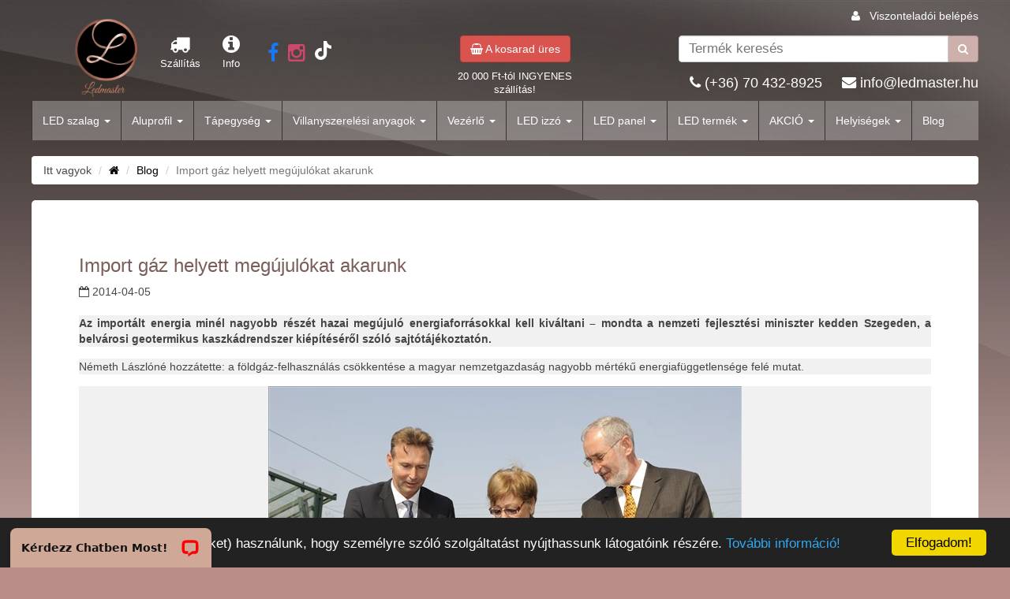

--- FILE ---
content_type: text/html; charset=utf-8
request_url: https://ledmaster.hu/bulvar/Import_gaz_helyett_megujulokat_akarunk_202
body_size: 10389
content:
<!DOCTYPE html>
<html lang="hu-HU">
    <head>
        <meta charset="utf-8">
        <meta http-equiv="X-UA-Compatible" content="IE=edge">
        <meta name="viewport" content="width=device-width, initial-scale=1, maximum-scale=1, user-scalable=0">
        <meta http-equiv="Content-Type" content="text/html; charset=UTF-8">
        <meta name="ROBOTS" content="ALL" />

        <title>Import gáz helyett megújulókat akarunk | LEDMaster</title>
        <meta name="keywords" content="">
        <meta name="description" content="Az importált energia minél nagyobb részét hazai megújuló energiaforrásokkal kell kiváltani – mondta a nemzeti fejlesztési miniszter kedden Szegeden, a belvárosi geotermikus kaszkádrendszer kiépítéséről szóló sajtótájékoztatón.">
        <meta name="geo.region" content="hu">
        
        <meta name="robots" content="noodp"/>
        <meta name="Revisit-after" content="7 days" />
        <meta property="og:locale" content="hu_HU" />
        <meta property="og:type" content="website" />        
        <meta property="og:title" content="Import gáz helyett megújulókat akarunk" />
        <meta property="og:description" content="Az importált energia minél nagyobb részét hazai megújuló energiaforrásokkal kell kiváltani – mondta a nemzeti fejlesztési miniszter kedden Szegeden, a belvárosi geotermikus kaszkádrendszer kiépítéséről szóló sajtótájékoztatón." />
        <meta property="og:url" content="https://ledmaster.hu//bulvar/Import_gaz_helyett_megujulokat_akarunk_202" />
        <meta property="og:site_name" content="Import gáz helyett megújulókat akarunk" />
        <meta property="og:image" content="https://ledmaster.hu/images/facebook_default.jpg" />
        
        
        <meta name="facebook-domain-verification" content="x19twj9dhr448bs9qqmst05ddh5iqg" />
        
        
        
        <link rel="apple-touch-icon" sizes="57x57" href="/images/favicon/apple-icon-57x57.png">
        <link rel="apple-touch-icon" sizes="60x60" href="/images/favicon/apple-icon-60x60.png">
        <link rel="apple-touch-icon" sizes="72x72" href="/images/favicon/apple-icon-72x72.png">
        <link rel="apple-touch-icon" sizes="76x76" href="/images/favicon/apple-icon-76x76.png">
        <link rel="apple-touch-icon" sizes="114x114" href="/images/favicon/apple-icon-114x114.png">
        <link rel="apple-touch-icon" sizes="120x120" href="/images/favicon/apple-icon-120x120.png">
        <link rel="apple-touch-icon" sizes="144x144" href="/images/favicon/apple-icon-144x144.png">
        <link rel="apple-touch-icon" sizes="152x152" href="/images/favicon/apple-icon-152x152.png">
        <link rel="apple-touch-icon" sizes="180x180" href="/images/favicon/apple-icon-180x180.png">
        <link rel="icon" type="image/png" sizes="192x192"  href="/images/favicon/android-icon-192x192.png">
        <link rel="icon" type="image/png" sizes="32x32" href="/images/favicon/favicon-32x32.png">
        <link rel="icon" type="image/png" sizes="96x96" href="/images/favicon/favicon-96x96.png">
        <link rel="icon" type="image/png" sizes="16x16" href="/images/favicon/favicon-16x16.png">
        <link rel="manifest" href="/images/favicon/manifest.json">
        <meta name="msapplication-TileColor" content="#ffffff">
        <meta name="msapplication-TileImage" content="/images/favicon/ms-icon-144x144.png">
        <meta name="theme-color" content="#ffffff">
        <meta name="google-site-verification" content="NRc6tCpdFCg2NxgYE3eigodqb2kYk8MNrRwJ1wKQIu8" />

        <link rel="stylesheet" type="text/css" href="/css/font.css">
        <link rel="stylesheet" type="text/css" href="/css/font-awesome.css">
        <link rel="stylesheet" type="text/css" href="/css/bootstrap.min.css">
        <link rel="stylesheet" type="text/css" href="/css/style.css">
        <link rel="stylesheet" type="text/css" href="/css/style_lg.css">
        <link rel="stylesheet" type="text/css" href="/css/style_md.css">
        <link rel="stylesheet" type="text/css" href="/css/style_sm.css">
        <link rel="stylesheet" type="text/css" href="/css/style_xs.css">
        <link rel="stylesheet" type="text/css" href="/css/sweet-alert.css">
        <link rel="stylesheet" type="text/css" href="/css/lightgallery.css">
        <link rel="stylesheet" type="text/css" href="/css/dropdown.css">
        <link rel="stylesheet" type="text/css" href="/css/jquery-ui.min.css">
        <link rel="stylesheet" type="text/css" href="/css/slick.css"/>
        <link rel="stylesheet" type="text/css" href="/css/slick-theme.css"/>
        <link rel="stylesheet" type="text/css" href="/css/overwrite.css">
        
        <script type="text/javascript" src="/js/jquery-1.11.0.min.js"></script>
        <script type="text/javascript" src="/js/sweet-alert.min.js"></script>
        <script type="text/javascript" src="/js/bootstrap.min.js"></script>
        <script type="text/javascript" src="/js/jquery-ui.min.js"></script>
        <script type="text/javascript" src="/js/slick.min.js"></script>
        
        
        
        <!-- Google tag (gtag.js) -->
        <script async src="https://www.googletagmanager.com/gtag/js?id=G-KSQR9PD78W"></script>
        <script>
          window.dataLayer = window.dataLayer || [];
          function gtag(){dataLayer.push(arguments);}
          gtag('js', new Date());

          gtag('config', 'G-KSQR9PD78W');
        </script>
        
        <script type="text/javascript"></script>
        
        <script type="text/javascript">
            window.cookieconsent_options = {"message":"Weboldalunkon cookie-kat (sütiket) használunk, hogy személyre szóló szolgáltatást nyújthassunk látogatóink részére.","dismiss":"Elfogadom!","learnMore":"További információ!","link":"../doc/aszf.pdf","theme":"dark-bottom"};
        </script>
        <script type="text/javascript" src="//cdnjs.cloudflare.com/ajax/libs/cookieconsent2/1.0.9/cookieconsent.min.js"></script>
       
        
        <!-- Meta Pixel Code -->
        <script>
        !function(f,b,e,v,n,t,s)
        {if(f.fbq)return;n=f.fbq=function(){n.callMethod?
        n.callMethod.apply(n,arguments):n.queue.push(arguments)};
        if(!f._fbq)f._fbq=n;n.push=n;n.loaded=!0;n.version='2.0';
        n.queue=[];t=b.createElement(e);t.async=!0;
        t.src=v;s=b.getElementsByTagName(e)[0];
        s.parentNode.insertBefore(t,s)}(window, document,'script',
        'https://connect.facebook.net/en_US/fbevents.js');
        fbq('init', '929211857472945');
        fbq('track', 'PageView');
        </script>
        <noscript><img height="1" width="1" style="display:none"
        src="https://www.facebook.com/tr?id=929211857472945&ev=PageView&noscript=1"
        /></noscript>
        <!-- End Meta Pixel Code -->
        
    </head>

<body itemscope itemtype="http://schema.org/WebPage">
    
    <div id="fb-root"></div>
    <script type="text/javascript">(function(d, s, id) {
    var js, fjs = d.getElementsByTagName(s)[0];
    if (d.getElementById(id)) return;
    js = d.createElement(s); js.id = id;
    js.src = "//connect.facebook.net/hu_HU/all.js#xfbml=1&appId=519652811379386";
    fjs.parentNode.insertBefore(js, fjs);
    }(document, 'script', 'facebook-jssdk'));</script>
    
    <div id="preloader"><div id="status">Kis türelmet,<br>feldolgozás folyamatban ...</div></div>
    
    <meta itemprop="url" content="https://ledmaster.hu/">
    <meta itemprop="name" content="LEDMaster">

    <!--<div id="preloader"><div id="status">Kis türelmet,<br>feldolgozás folyamatban ...</div></div>-->
    <div class="scroll_top"><i class="fa fa-angle-up"></i></div>
    <div id="wrapper">

        <nav class="navbar navbar-default my-navbar-fixed-top">
            <div class="row">
                <div class="col-xs-12">
                    <div style="margin: 0 auto; max-width: 1200px; position: relative;">
                        <div class="dealer_login"><i class="fa fa-user"></i> &nbsp; <a href="https://ledmasterb2b.hu/" style="color: #FFFFFF;">Viszonteladói belépés</a></div>
                        <div class="row">
                            <div class="col-xs-2 col-sm-3 col-md-5">
                                <div class="logo row" style="color: #FFFFFF; font-size: 1em;">
                                    <div class="col-xs-12 col-md-2"><a href="/"><img src="/images/logo.png" alt="LEDMaster.hu"></a></div>
                                    <div style="margin: 20px 0  0 30px;" class="col-md-2 hidden-xs hidden-sm text-center"><a href="/szallitasi_dijaink"><i class="fa fa-2x fa-truck"></i><br>Szállítás</a></div>
                                    <div style="margin-top: 20px;" class="col-md-1 hidden-xs hidden-sm text-center"><a href="/kapcsolat"><i class="fa fa-2x fa-info-circle"></i><br>Info</a></div>
                                    <div style="margin-top: 28px; margin-left: 15px;" class="col-md-3 hidden-xs hidden-sm text-center">
                                        <a target="_blank" href="https://www.facebook.com/ledmasterhu/"><i style="color: #1877F2" class="fa fa-2x fa-facebook"></i></a> &nbsp; 
                                        <a target="_blank" href="https://www.instagram.com/ledmaster_hu/"><i style="color: #cd486b" class="fa fa-2x fa-instagram"></i></a> &nbsp; 
                                        <a target="_blank" href="https://www.tiktok.com/@ledmaster.official"><svg xmlns="http://www.w3.org/2000/svg" height="24" width="21" viewBox="0 0 448 512"><!--!Font Awesome Free 6.5.2 by @fontawesome - https://fontawesome.com License - https://fontawesome.com/license/free Copyright 2024 Fonticons, Inc.--><path fill="#FFFFFF" d="M448 209.9a210.1 210.1 0 0 1 -122.8-39.3V349.4A162.6 162.6 0 1 1 185 188.3V278.2a74.6 74.6 0 1 0 52.2 71.2V0l88 0a121.2 121.2 0 0 0 1.9 22.2h0A122.2 122.2 0 0 0 381 102.4a121.4 121.4 0 0 0 67 20.1z"/></svg></a>
                                    </div>
                                    
                                    <div class="col-md-3 hidden-xs hidden-sm"></div>
                                </div>
                            </div>
                            <div class="hidden-xs col-sm-4 col-md-3">
                                <div class="basket-box text-center">
                                    <a tabindex="0" class="btn btn-danger" role="button" data-toggle="popover" data-trigger="click" title="" data-content=""><i class="fa fa-shopping-basket"></i> A kosarad üres</a>
                                    <div style="color: #FFFFFF; font-size: 0.9em; margin: 10px 0 5px 0;" class="hidden-sm">
                                    20 000 Ft-tól INGYENES szállítás!
                                    </div>
                                </div>
                            </div>
                            <div class="col-xs-10 col-sm-5 col-md-4">
                                <div class="search-div">
                                    <form method="GET" action="/" id="search">
                                        <input name="op" value="do_search" type="hidden">                                                                            
                                        <div class="input-group">
                                            <input autocomplete="off" type="text" class="form-control search-input" placeholder="Termék keresés" name="search_name" id="search_name" aria-describedby="basic-addon2">
                                            <span class="input-group-addon btn btn-default" id="basic-addon2"><i class="fa fa-search"></i></span>
                                        </div>
                                    </form>
                                    <div id="search_result_wrapper">
                                        <div id="search_result"></div>
                                    </div>
                                    <div class="hidden-xs hidden-sm text-right header-email"><i class="fa fa-phone"></i> <a style="color: white;" href="tel:(+36) 70 432-8925">(+36) 70 432-8925</a> &nbsp;&nbsp;&nbsp; <i class="fa fa-envelope"></i> <a style="color: white;" href="mailto:info@ledmaster.hu">info@ledmaster.hu</a></div>
                                </div>
                            </div>
                            <div class="clearfix"></div>
                        </div>
                    </div>
                </div>
                
                <div class="col-xs-12">
                    <div style="max-width: 1200px; margin: 0 auto;">
                        <div class="navbar-header">
                          <button type="button" class="navbar-toggle collapsed" data-toggle="collapse" data-target="#my_menu" aria-expanded="false">
                            <span class="sr-only">Toggle navigation</span>
                            <span class="icon-bar"></span>
                            <span class="icon-bar"></span>
                            <span class="icon-bar"></span>
                          </button>
                            <span style="color: #FFFFFF; margin-top: -6px;" class="navbar-brand visible-xs visible-sm">
                                <a href="/szallitasi_dijaink"><i class="fa fa-2x fa-truck"></i></a> &nbsp;  
                                <a href="/kapcsolat"><i class="fa fa-2x fa-info-circle"></i></a> &nbsp; 
                                <a href="/mediatar"><i class="fa fa-2x fa-camera"></i></a> &nbsp; 
                                
                                <a href="/kosaram_tartalma"><i style="color: #d9534f;;" class="fa fa-2x fa-shopping-basket"></i></a>
                            </span>
                        </div>

                        <div class="collapse navbar-collapse" id="my_menu">
                            <ul class="nav navbar-nav">
                                <li class="dropdown"><a data-toggle="dropdown" class="dropdown-toggle" href="javascript:void(0)">LED szalag <span class="caret"></span></a><ul role="menu" class="dropdown-menu"><li><a href="/led_termek/LED_szalag/nem-vizallo-belteri-led-szalag/default" title="Beltéri led szalag">Beltéri led szalag</a></li><li><a href="/led_termek/LED_szalag/vizallo-kulteri-led-szalag/default" title="Vízálló led szalag">Vízálló led szalag</a></li><li class="dropdown-submenu"><a data-toggle="dropdown" class="dropdown-toggle my_submenu" href="javascript:void(0)">LEDmaster Prémium LED szalag szettek <span class="caret"></span></a><ul role="menu" class="dropdown-menu"><li><a href="/led_termek/LED_szalag/LEDmaster_Premium_belteri_LED_szalag_szettek/default" title="LEDmaster Prémium beltéri LED szalag szettek">LEDmaster Prémium beltéri LED szalag szettek</a></li></ul></li><li class="dropdown-submenu"><a data-toggle="dropdown" class="dropdown-toggle my_submenu" href="javascript:void(0)">Strühm LEDszalag szettek <span class="caret"></span></a><ul role="menu" class="dropdown-menu"><li><a href="/led_termek/LED_szalag/RGB/default" title="RGB">RGB</a></li><li><a href="/led_termek/LED_szalag/Egyszinu/default" title="Fehér">Fehér</a></li></ul></li><li><a href="/led_termek/LED_szalag/EcoLight_LED_szalag_szettek/default" title="EcoLight LED szalag szettek">EcoLight LED szalag szettek</a></li><li><a href="/led_termek/LED_szalag/MasterLED_ledszalag_szettek/default" title="MasterLED ledszalag szettek">MasterLED ledszalag szettek</a></li></ul></li><li class="dropdown"><a data-toggle="dropdown" class="dropdown-toggle" href="javascript:void(0)">Aluprofil <span class="caret"></span></a><ul role="menu" class="dropdown-menu"><li><a href="/led_termek/Aluprofil/aluprofil-led-szalaghoz/default" title="Aluprofilok">Aluprofilok</a></li></ul></li><li class="dropdown"><a data-toggle="dropdown" class="dropdown-toggle" href="javascript:void(0)">Tápegység <span class="caret"></span></a><ul role="menu" class="dropdown-menu"><li><a href="/led_termek/Tapegyseg/LED_tapegyseg_5_VDC/default" title="LED tápegység 5 VDC">LED tápegység 5 VDC</a></li><li><a href="/led_termek/Tapegyseg/12_VDC_tapegyseg/default" title="LED tápegység 12 VDC">LED tápegység 12 VDC</a></li><li><a href="/led_termek/Tapegyseg/24_VDC_tapegyseg/default" title="LED tápegység 24 VDC">LED tápegység 24 VDC</a></li></ul></li><li class="dropdown"><a data-toggle="dropdown" class="dropdown-toggle" href="javascript:void(0)">Villanyszerelési anyagok <span class="caret"></span></a><ul role="menu" class="dropdown-menu"><li><a href="/led_termek/Villanyszerelesi_anyagok/LED_Fejlampa/default" title="Zseblámpák és fejlámpák">Zseblámpák és fejlámpák</a></li><li><a href="/led_termek/Villanyszerelesi_anyagok/Crownman_termekek/default" title="Crownman barkácsolási termékek">Crownman barkácsolási termékek</a></li><li class="dropdown-submenu"><a data-toggle="dropdown" class="dropdown-toggle my_submenu" href="javascript:void(0)">Kapcsolók, dugaljak és egyéb szerelvények <span class="caret"></span></a><ul role="menu" class="dropdown-menu"><li><a href="/led_termek/Villanyszerelesi_anyagok/Lengo_aljzatok_dugvillak/default" title="Lengő aljzatok, dugvillák">Lengő aljzatok, dugvillák</a></li><li><a href="/led_termek/Villanyszerelesi_anyagok/Hosszabbitok_elosztok/default" title="Hosszabbítók, elosztók">Hosszabbítók, elosztók</a></li><li><a href="/led_termek/Villanyszerelesi_anyagok/Falon_kivuli_kapcsolok_es_egyeb_szerelvenyek/default" title="Falon kívüli kapcsolók és egyéb szerelvények">Falon kívüli kapcsolók és egyéb szerelvények</a></li><li><a href="/led_termek/Villanyszerelesi_anyagok/Sullyesztett_kapcsolok_es_egyeb_szerelvenyek/default" title="Süllyesztett kapcsolók és egyéb szerelvények">Süllyesztett kapcsolók és egyéb szerelvények</a></li><li><a href="/led_termek/Villanyszerelesi_anyagok/Vizmentes_kapcsolok_es_egyeb_szerelvenyek/default" title="Vízmentes kapcsolók és egyéb szerelvények">Vízmentes kapcsolók és egyéb szerelvények</a></li></ul></li><li class="dropdown-submenu"><a data-toggle="dropdown" class="dropdown-toggle my_submenu" href="javascript:void(0)">Elemek <span class="caret"></span></a><ul role="menu" class="dropdown-menu"><li><a href="/led_termek/Villanyszerelesi_anyagok/Ujratoltheto_akkumlator/default" title="Újratölthető akkumlátorok">Újratölthető akkumlátorok</a></li><li><a href="/led_termek/Villanyszerelesi_anyagok/Gomb_elemek/default" title="Gombelemek">Gombelemek</a></li><li><a href="/led_termek/Villanyszerelesi_anyagok/Alkali_specialis_elemek/default" title="Alkáli, speciális elemek">Alkáli, speciális elemek</a></li><li><a href="/led_termek/Villanyszerelesi_anyagok/Akkumlator_toltok/default" title="Akkumlátor töltők">Akkumlátor töltők</a></li></ul></li><li class="dropdown-submenu"><a data-toggle="dropdown" class="dropdown-toggle my_submenu" href="javascript:void(0)">Ragasztószalagok <span class="caret"></span></a><ul role="menu" class="dropdown-menu"><li><a href="/led_termek/Villanyszerelesi_anyagok/Ragasztoszalag/default" title="Szigetelő szalagok">Szigetelő szalagok</a></li><li><a href="/led_termek/Villanyszerelesi_anyagok/Ketoldalu_ragasztoszalagok/default" title="Kétoldalú ragasztószalagok">Kétoldalú ragasztószalagok</a></li></ul></li><li class="dropdown-submenu"><a data-toggle="dropdown" class="dropdown-toggle my_submenu" href="javascript:void(0)">Kötődobozok <span class="caret"></span></a><ul role="menu" class="dropdown-menu"><li><a href="/led_termek/Villanyszerelesi_anyagok/Elosztok_es_kotoelemek/default" title="Falon kívüli kötődobozok">Falon kívüli kötődobozok</a></li><li><a href="/led_termek/Villanyszerelesi_anyagok/Falon_kivuli_kotodobozok/default" title="Süllyesztett kötődobozok">Süllyesztett kötődobozok</a></li></ul></li><li><a href="/led_termek/Villanyszerelesi_anyagok/Lakaselosztok/default" title="Lakáselosztók">Lakáselosztók</a></li><li><a href="/led_termek/Villanyszerelesi_anyagok/Power_bank/default" title="Power bank">Power bank</a></li><li><a href="/led_termek/Villanyszerelesi_anyagok/Kabelkotegelo/default" title="Kábelkötegelő">Kábelkötegelő</a></li><li class="dropdown-submenu"><a data-toggle="dropdown" class="dropdown-toggle my_submenu" href="javascript:void(0)">Foglalatok <span class="caret"></span></a><ul role="menu" class="dropdown-menu"><li><a href="/led_termek/Villanyszerelesi_anyagok/E14_foglalat/default" title="E14 foglalat">E14 foglalat</a></li><li><a href="/led_termek/Villanyszerelesi_anyagok/GU10_foglalat/default" title="GU10 foglalat">GU10 foglalat</a></li><li><a href="/led_termek/Villanyszerelesi_anyagok/E27_foglalatok/default" title="E27 foglalat">E27 foglalat</a></li></ul></li><li><a href="/led_termek/Villanyszerelesi_anyagok/Cstlakozo/default" title="Csatlakozók">Csatlakozók</a></li><li><a href="/led_termek/Villanyszerelesi_anyagok/Mozgaserzekelok/default" title="Mozgásérzékelők és alkonykapcsolók">Mozgásérzékelők és alkonykapcsolók</a></li><li><a href="/led_termek/Villanyszerelesi_anyagok/Vezetek_nelkuli_csengo/default" title="Vezeték nélküli csengő">Vezeték nélküli csengő</a></li><li><a href="/led_termek/Villanyszerelesi_anyagok/Csatlakozok/default" title="Sorkapcsok és kötőelemek 12-230V">Sorkapcsok és kötőelemek 12-230V</a></li><li class="dropdown-submenu"><a data-toggle="dropdown" class="dropdown-toggle my_submenu" href="javascript:void(0)">Vezetékek <span class="caret"></span></a><ul role="menu" class="dropdown-menu"><li><a href="/led_termek/Villanyszerelesi_anyagok/Szerelt_vezetekek/default" title="Szerelt vezetékek">Szerelt vezetékek</a></li><li><a href="/led_termek/Villanyszerelesi_anyagok/Gyenge_aramu_vezetekek/default" title="Gyenge áramú vezetékek">Gyenge áramú vezetékek</a></li></ul></li><li><a href="/led_termek/Villanyszerelesi_anyagok/Kapcsolok/default" title="MasterLED Üveg szerelvények">MasterLED Üveg szerelvények</a></li><li><a href="/led_termek/Villanyszerelesi_anyagok/vezetekek_es_kabelek/default" title="Kiegészítők">Kiegészítők</a></li></ul></li><li class="dropdown"><a data-toggle="dropdown" class="dropdown-toggle" href="javascript:void(0)">Vezérlő <span class="caret"></span></a><ul role="menu" class="dropdown-menu"><li><a href="/led_termek/Vezerlo/Dimmer_fenyeroszabalyzo/default" title="Dimmer fényerőszabályzó">Dimmer fényerőszabályzó</a></li><li><a href="/led_termek/Vezerlo/Wifi/default" title="RGB vezérlők">RGB vezérlők</a></li></ul></li><li class="dropdown"><a data-toggle="dropdown" class="dropdown-toggle" href="javascript:void(0)">LED izzó <span class="caret"></span></a><ul role="menu" class="dropdown-menu"><li><a href="/led_termek/LED_izzo/E40_LED_izzo/default" title="E40 LED izzó">E40 LED izzó</a></li><li><a href="/led_termek/LED_izzo/e-14/default" title="E14 LED izzó">E14 LED izzó</a></li><li><a href="/led_termek/LED_izzo/e-27/default" title="E27 LED izzó">E27 LED izzó</a></li><li><a href="/led_termek/LED_izzo/G4_LED_izzo/default" title="G4 LED izzó">G4 LED izzó</a></li><li><a href="/led_termek/LED_izzo/G9_LED_izzo/default" title="G9 LED izzó">G9 LED izzó</a></li><li><a href="/led_termek/LED_izzo/gu-10/default" title="GU10 LED izzó">GU10 LED izzó</a></li><li><a href="/led_termek/LED_izzo/GX53/default" title="GX53 LED izzó">GX53 LED izzó</a></li><li><a href="/led_termek/LED_izzo/mr-16/default" title="MR16 LED izzó">MR16 LED izzó</a></li><li><a href="/led_termek/LED_izzo/5_1_LED_izzo/default" title="Csomagakció">Csomagakció</a></li></ul></li><li class="dropdown"><a data-toggle="dropdown" class="dropdown-toggle" href="javascript:void(0)">LED panel <span class="caret"></span></a><ul role="menu" class="dropdown-menu"><li class="dropdown-submenu"><a data-toggle="dropdown" class="dropdown-toggle my_submenu" href="javascript:void(0)">LED panelek <span class="caret"></span></a><ul role="menu" class="dropdown-menu"><li><a href="/led_termek/LED_panel/led-mennyezeti-lampa/default" title="Falba süllyesztett LED panel">Falba süllyesztett LED panel</a></li><li><a href="/led_termek/LED_panel/Falon_kivuli_Led_panel/default" title="Falon kívüli LED panel">Falon kívüli LED panel</a></li></ul></li></ul></li><li class="dropdown"><a data-toggle="dropdown" class="dropdown-toggle" href="javascript:void(0)">LED termék <span class="caret"></span></a><ul role="menu" class="dropdown-menu"><li class="dropdown-submenu"><a data-toggle="dropdown" class="dropdown-toggle my_submenu" href="javascript:void(0)">Kerti LED világítás <span class="caret"></span></a><ul role="menu" class="dropdown-menu"><li><a href="/led_termek/LED_termek/Kerti_vilagitas/default" title="Állólámpa beépített LED-del">Állólámpa beépített LED-del</a></li><li><a href="/led_termek/LED_termek/Napelemes_utcai_lampa/default" title="Napelemes lámpák">Napelemes lámpák</a></li><li><a href="/led_termek/LED_termek/Fali_lampa_beepitett_LED_el/default" title="Fali lámpa beépített LED-del">Fali lámpa beépített LED-del</a></li><li><a href="/led_termek/LED_termek/Fali_lampa_cserelheto_LED_el/default" title="Fali lámpa cserélhető fényforrással">Fali lámpa cserélhető fényforrással</a></li><li><a href="/led_termek/LED_termek/LED_allolampa_cserelheto_LED_el/default" title="Állólámpa cserélhető fényforrással">Állólámpa cserélhető fényforrással</a></li><li><a href="/led_termek/LED_termek/Napelemes_utcamegvilagitok/default" title="Napelemes utcamegvilágítók">Napelemes utcamegvilágítók</a></li><li><a href="/led_termek/LED_termek/Sullyesztett_es_leszurhato_LED_lampa/default" title="Süllyesztett és leszúrható LED lámpa">Süllyesztett és leszúrható LED lámpa</a></li><li><a href="/led_termek/LED_termek/Kerti_mennyezeti_lampak/default" title="Kerti mennyezeti lámpák">Kerti mennyezeti lámpák</a></li><li><a href="/led_termek/LED_termek/LED_Girland/default" title="LED Party világítás">LED Party világítás</a></li><li><a href="/led_termek/LED_termek/Kulteri_eloszto_blokk/default" title="Kültéri elosztó blokk">Kültéri elosztó blokk</a></li></ul></li><li class="dropdown-submenu"><a data-toggle="dropdown" class="dropdown-toggle my_submenu" href="javascript:void(0)">Ipari LED termékek <span class="caret"></span></a><ul role="menu" class="dropdown-menu"><li><a href="/led_termek/LED_termek/led-reflektor/default" title="Led reflektor">Led reflektor</a></li><li><a href="/led_termek/LED_termek/Munka_lampak/default" title="Munkalámpa">Munkalámpa</a></li><li><a href="/led_termek/LED_termek/Por_es_Paramentes_lampa/default" title="Por- és Páramentes beépített LED-es lámpa">Por- és Páramentes beépített LED-es lámpa</a></li><li><a href="/led_termek/LED_termek/LED_es_armatura/default" title="Fénycső armatúra">Fénycső armatúra</a></li><li><a href="/led_termek/LED_termek/LED_fenycso/default" title="LED fénycső">LED fénycső</a></li><li><a href="/led_termek/LED_termek/LED_utcavilagito/default" title="LED utcavilágító">LED utcavilágító</a></li><li><a href="/led_termek/LED_termek/High_Bay_lampa/default" title="Csarnokvilágító lámpa">Csarnokvilágító lámpa</a></li><li><a href="/led_termek/LED_termek/Kandelaber_es_kiegeszitoi/default" title="Kandeláber és kiegeszítői">Kandeláber és kiegeszítői</a></li></ul></li><li class="dropdown-submenu"><a data-toggle="dropdown" class="dropdown-toggle my_submenu" href="javascript:void(0)">Tükör és képmegvilágítók <span class="caret"></span></a><ul role="menu" class="dropdown-menu"><li><a href="/led_termek/LED_termek/Tukormegvilagtok/default" title="Fürdőszobai tükörvilágítás">Fürdőszobai tükörvilágítás</a></li><li><a href="/led_termek/LED_termek/Kepmegvilagitok/default" title="Képmegvilágítók">Képmegvilágítók</a></li></ul></li><li class="dropdown-submenu"><a data-toggle="dropdown" class="dropdown-toggle my_submenu" href="javascript:void(0)">Mennyezeti LED lámpa <span class="caret"></span></a><ul role="menu" class="dropdown-menu"><li><a href="/led_termek/LED_termek/Taviranyithato_lampak/default" title="Távirányítható lámpák">Távirányítható lámpák</a></li><li><a href="/led_termek/LED_termek/Uj_Modena_sorozat/default" title="Modena sorozat">Modena sorozat</a></li><li><a href="/led_termek/LED_termek/IP20_vedettsegu_menyeztei_lampak/default" title="IP20 védettségű mennyezeti lámpák">IP20 védettségű mennyezeti lámpák</a></li><li><a href="/led_termek/LED_termek/IP44_vedettsegu_mennyezeti_lampak/default" title="IP44 védettségű mennyezeti lámpák">IP44 védettségű mennyezeti lámpák</a></li><li><a href="/led_termek/LED_termek/IP54_vedettsegu_mennyezeti_lampak/default" title="IP54 védettségű mennyezeti lámpák">IP54 védettségű mennyezeti lámpák</a></li><li><a href="/led_termek/LED_termek/IP65_vedettsegu_mennyezeti_lampak/default" title="IP65 védettségű mennyezeti lámpák">IP65 védettségű mennyezeti lámpák</a></li><li><a href="/led_termek/LED_termek/LEDmaster_Premium_Lucero_lampacsalad/default" title="Lucero távirányítós lámpacsalád">Lucero távirányítós lámpacsalád</a></li><li><a href="/led_termek/LED_termek/E27_es_foglalatu_mennyezeti_lampak/default" title="E27-es foglalatú mennyezeti lámpák">E27-es foglalatú mennyezeti lámpák</a></li><li><a href="/led_termek/LED_termek/Mozgaserzekelos_mennyezeti_lampa/default" title="Mozgásérzékelős mennyezeti lámpák">Mozgásérzékelős mennyezeti lámpák</a></li></ul></li><li class="dropdown-submenu"><a data-toggle="dropdown" class="dropdown-toggle my_submenu" href="javascript:void(0)">Spotlámpák <span class="caret"></span></a><ul role="menu" class="dropdown-menu"><li><a href="/led_termek/LED_termek/spot-lampatestek/default" title="Süllyesztett spot lámpa cserélhető fényforrással">Süllyesztett spot lámpa cserélhető fényforrással</a></li><li><a href="/led_termek/LED_termek/Mennyezeti_lampak/default" title="Falon kívüli spot lámpa cserélhető fényforrással">Falon kívüli spot lámpa cserélhető fényforrással</a></li><li><a href="/led_termek/LED_termek/Spot_lampa/default" title="Süllyesztett spotlámpa beépített LED-es fényforrás">Süllyesztett spotlámpa beépített LED-es fényforrás</a></li><li><a href="/led_termek/LED_termek/Sullyesztett_spot_lampa/default" title="Falon kívüli spot lámpa beépített LED-es fényforrá">Falon kívüli spot lámpa beépített LED-es fényforrá</a></li></ul></li><li><a href="/led_termek/LED_termek/Fuggesztett_lampak/default" title="Függesztett lámpák">Függesztett lámpák</a></li><li><a href="/led_termek/LED_termek/Karacsonyi_vilagitas/default" title="Karácsonyi világítás">Karácsonyi világítás</a></li><li class="dropdown-submenu"><a data-toggle="dropdown" class="dropdown-toggle my_submenu" href="javascript:void(0)">Sínre szerelhető lámparendszerek <span class="caret"></span></a><ul role="menu" class="dropdown-menu"><li><a href="/led_termek/LED_termek/Sinre_szerelheto_lampa/default" title="1 fázisú sínes rendszerek">1 fázisú sínes rendszerek</a></li><li><a href="/led_termek/LED_termek/3_fazisu_sines_rendszerek/default" title="3 fázisú sínes rendszerek">3 fázisú sínes rendszerek</a></li><li><a href="/led_termek/LED_termek/Magneses_sines_rendszerek/default" title="Mágneses sínes rendszerek">Mágneses sínes rendszerek</a></li><li><a href="/led_termek/LED_termek/Videx_sines_rendszerek/default" title="Videx sínes rendszerek">Videx sínes rendszerek</a></li></ul></li><li><a href="/led_termek/LED_termek/LED_Fali_lampa/default" title="Fali LED lámpa">Fali LED lámpa</a></li><li><a href="/led_termek/LED_termek/LED_asztali_lampa/default" title="Asztali lámpa">Asztali lámpa</a></li><li><a href="/led_termek/LED_termek/LED_falmosofeny/default" title="Állólámpa">Állólámpa</a></li><li><a href="/led_termek/LED_termek/Butorvilagitas/default" title="Pultmegvilágítók">Pultmegvilágítók</a></li><li><a href="/led_termek/LED_termek/Gardrobvilagitas/default" title="Gardróbvilágítás">Gardróbvilágítás</a></li><li><a href="/led_termek/LED_termek/LED_TV_hattervilagitas/default" title="TV LED szalag">TV LED szalag</a></li><li class="dropdown-submenu"><a data-toggle="dropdown" class="dropdown-toggle my_submenu" href="javascript:void(0)">LED Irányfény <span class="caret"></span></a><ul role="menu" class="dropdown-menu"><li><a href="/led_termek/LED_termek/Lepcso_vilagitas/default" title="LED Lépcsővilágítás">LED Lépcsővilágítás</a></li><li><a href="/led_termek/LED_termek/LED_Ejszakai_feny/default" title="LED Éjszakai fény">LED Éjszakai fény</a></li></ul></li><li><a href="/led_termek/LED_termek/nem-vizallo-led-modul/default" title="Beltéri led modul">Beltéri led modul</a></li><li><a href="/led_termek/LED_termek/vizallo-kulteri-led-modul/default" title="Vízálló led modul">Vízálló led modul</a></li><li><a href="/led_termek/LED_termek/LED_auto_izzok/default" title="LED autó izzók és tartozékok">LED autó izzók és tartozékok</a></li></ul></li>
                                <li class="dropdown"><a data-toggle="dropdown" class="dropdown-toggle" href="javascript:void(0)">AKCIÓ <span class="caret"></span></a><ul role="menu" class="dropdown-menu"><li><a href="/kiemelt/akcio">Akció</a></li><li><a href="/kiemelt/ujdonsag">Újdonság</a></li><li><a href="/kiemelt/ujrakaphato">Újra kapható</a></li><li><a href="/kiemelt/kifuto">Tartósan alacsony árú termékek</a></li></ul></li><li class="dropdown"><a data-toggle="dropdown" class="dropdown-toggle" href="javascript:void(0)">Helyiségek <span class="caret"></span></a><ul role="menu" class="dropdown-menu"><li><a href="/helyisegek/furdoszoba">Fürdőszoba</a></li><li><a href="/helyisegek/nappali">Nappali</a></li><li><a href="/helyisegek/haloszoba">Hálószoba</a></li><li><a href="/helyisegek/gyerekszoba">Gyerekszoba</a></li><li><a href="/helyisegek/dolgozoszoba">Dolgozószoba</a></li><li><a href="/helyisegek/eloszoba">Előszoba</a></li><li><a href="/helyisegek/lepcso">Lépcső</a></li><li><a href="/helyisegek/iroda">Iroda</a></li><li><a href="/helyisegek/konyha">Konyha és Étkező</a></li><li><a href="/helyisegek/terasz">Terasz</a></li><li><a href="/helyisegek/kert">Kert</a></li></ul></li>
                                <li><a href="/hirek">Blog</a></li>
                            </ul>
                        </div>
                    </div>
                </div>
            </div>
        </nav>

        <div class="content_wrapper">
            <ol class="breadcrumb">
    <li>Itt vagyok</li>
    <li><a href="/"><i class="fa fa-home"></i></a></li>
    <li><a href="/blog/1">Blog</a></li>
    <li class="active">Import gáz helyett megújulókat akarunk</li>
</ol>

<div class="content">

    <h1>Import gáz helyett megújulókat akarunk</h1>
    <i class="fa fa-calendar-o"></i> 2014-04-05<br><br>
    
    <p style="margin: 0px 0px 15px; padding: 0px; font-size: 14px; color: rgb(68, 68, 68); font-family: Arial, Helvetica, sans-serif; background-color: rgb(241, 241, 241); text-align: justify;">
	<strong>Az importált energia minél nagyobb részét hazai megújuló energiaforrásokkal kell kiváltani – mondta a nemzeti fejlesztési miniszter kedden Szegeden, a belvárosi geotermikus kaszkádrendszer kiépítéséről szóló sajtótájékoztatón.</strong></p>
<p style="margin: 0px 0px 15px; padding: 0px; font-size: 14px; color: rgb(68, 68, 68); font-family: Arial, Helvetica, sans-serif; background-color: rgb(241, 241, 241); text-align: justify;">
	Németh Lászlóné hozzátette: a földgáz-felhasználás csökkentése a magyar nemzetgazdaság nagyobb mértékű energiafüggetlensége felé mutat.</p>
<p style="margin: 0px 0px 15px; padding: 0px; font-size: 14px; color: rgb(68, 68, 68); font-family: Arial, Helvetica, sans-serif; background-color: rgb(241, 241, 241); text-align: center;">
	<img alt="" src="/files/images/Nemeth-Laszlone-Szegeden(1).jpg" style="width: 600px; height: 400px; margin-left: 5px; margin-right: 5px;" /></p>
<p style="margin: 0px 0px 15px; padding: 0px; font-size: 14px; color: rgb(68, 68, 68); font-family: Arial, Helvetica, sans-serif; background-color: rgb(241, 241, 241); text-align: justify;">
	A politikus felidézte: 2010 óta Magyarország időarányosan minden évben teljesítette az ország Megújuló Energia Hasznosítási Cselekvési Tervében foglalt, a teljes megújuló energia részarányára vonatkozó célkitűzéseket. Az elmúlt négy évben mintegy 150 milliárd forint beruházási támogatás segítette a tervek megvalósulását.</p>
<div style="margin: 0px; padding: 0px; color: rgb(68, 68, 68); font-family: Arial, Helvetica, sans-serif; line-height: 21px; background-color: rgb(241, 241, 241); clear: both; text-align: justify;">
	<span style="font-size: 14px;">Kifejtette: teljesült a 2010-es kormányprogram szerinti cél, mivel a teljes végső energiafelhasználáson belül a megújuló energiaforrások részaránya a 2009. évi 8,18 százalékról már 2012 év végére 9,6 százalékra növekedett, s ezzel az ország elérte az eredetileg 2016-ra kitűzött arányt.</span></div>
<p style="margin: 0px 0px 15px; padding: 0px; font-size: 14px; color: rgb(68, 68, 68); font-family: Arial, Helvetica, sans-serif; background-color: rgb(241, 241, 241); text-align: justify;">
	A miniszter úgy vélte, Magyarország jó úton halad ahhoz, hogy 2020-ig teljesítse vállalását, és a megújuló energia aránya a primer energia felhasználásban elérje a 14,65 százalékot.</p>
<p style="margin: 0px 0px 15px; padding: 0px; font-size: 14px; color: rgb(68, 68, 68); font-family: Arial, Helvetica, sans-serif; background-color: rgb(241, 241, 241); text-align: justify;">
	Németh Lászlóné közölte, a kabinet és a fejlesztési tárca az elmúlt négy évben mindent megtett az ország energia-import függőségének és egyoldalúságának csökkentése érdekében. Ebbe a koncepcióba illeszkedik az E.On földgáz-üzletága, valamint az algyői Szőreg-1 biztonsági földgáztároló megvásárlása is, vagy az éppen a napokban megkezdett magyar-szlovák földgázhálózat összekapcsolása – tette hozzá.</p>
<p style="margin: 0px 0px 15px; padding: 0px; font-size: 14px; color: rgb(68, 68, 68); font-family: Arial, Helvetica, sans-serif; background-color: rgb(241, 241, 241); text-align: justify;">
	Szegeden tavaly márciusban indították el a város egyik legjelentősebb megújuló energia hasznosítási projektjét. Ennek során a belvárosban 25 intézmény fűtéséhez biztosítanak majd helyben kitermelt geotermikus energiát, míg Újszegeden a 2014-es fűtési szezontól 12 helyi intézményt látnak el ilyen energiával. A 100 százalékban magyar beruházók tulajdonában lévő, szegedi székhelyű Geotermikus Szolgáltató Kft. a belvárosi körre 997 millió forint uniós támogatást, az újszegedire közel 597 millió forint uniós támogatást nyert, ami összességében 49 százalékos intenzitást jelent. Az összesen 3,2 milliárd forintos projekt várhatóan 2014 augusztusában fejeződik be.</p>
<p style="margin: 0px 0px 15px; padding: 0px; font-size: 14px; color: rgb(68, 68, 68); font-family: Arial, Helvetica, sans-serif; background-color: rgb(241, 241, 241); text-align: justify;">
	&nbsp;</p>
<p style="margin: 0px 0px 15px; padding: 0px; font-size: 14px; color: rgb(68, 68, 68); font-family: Arial, Helvetica, sans-serif; background-color: rgb(241, 241, 241); text-align: justify;">
	Forrás:</p>
<p style="margin: 0px 0px 15px; padding: 0px; font-size: 14px; color: rgb(68, 68, 68); font-family: Arial, Helvetica, sans-serif; background-color: rgb(241, 241, 241); text-align: justify;">
	MTI</p>
<p style="margin: 0px 0px 15px; padding: 0px; font-size: 14px; color: rgb(68, 68, 68); font-family: Arial, Helvetica, sans-serif; background-color: rgb(241, 241, 241); text-align: justify;">
	&nbsp;</p>
<p style="margin: 0px 0px 15px; padding: 0px; font-size: 14px; color: rgb(68, 68, 68); font-family: Arial, Helvetica, sans-serif; background-color: rgb(241, 241, 241); text-align: justify;">
	&nbsp;</p>
<p style="margin: 0px 0px 15px; padding: 0px; font-size: 14px; color: rgb(68, 68, 68); font-family: Arial, Helvetica, sans-serif; background-color: rgb(241, 241, 241); text-align: justify;">
	&nbsp;</p>


    <div>
        <br>
        
    </div>
    
    <div>
        <br>
        <div class="fb-like" data-href="https://ledmaster.hu/bulvar/Import_gaz_helyett_megujulokat_akarunk_202" data-layout="button_count" data-action="like" data-show-faces="false" data-share="true" data-width="150"></div><br>
    </div>

</div>
            <!--<div class="white-box" style="margin-top: 20px;">
                <script defer async src='https://cdn.trustindex.io/loader.js?1dc817241ffa376039b97f3e____'></script>
            </div>-->
        </div>
        <div class="container-fluid footer_wrapper">
            <div class="footer row">

                <div class="col-xs-12 col-sm-3">
                    <a href="/led-letoltheto-dokumentumok/adatkezelesi_tajekoztato.pdf" rel="nofollow">Adatkezelés</a><br>
                    <a href="/aszf" rel="nofollow">ÁSZF magánszemélyek részére</a><br>
                    <a href="/aszf-b2b" rel="nofollow">ÁSZF viszonteladók részére</a><br>
                    <a href="/katalogusok">Katalógusok</a><br>
                    <a href="/kapcsolat">Kapcsolat</a><br>
                    <a href="/blog/1">Blog</a><br>
                    <a href="/letoltes">Letöltés</a><br>
                    <a href="https://ledmasterb2b.hu/" rel="nofollow">Viszonteladói belépés</a><br><a href="/regisztracio_viszonteladonak" rel="nofollow">Viszonteladó akarok lenni</a><br><br>
                    <a href="/mediatar" rel="noindex, nofollow">Médiatár <i class="fa fa-camera"></i></a><br>
                    &COPY; ledmaster.hu
                </div>
                <div class="col-xs-12 col-sm-3">
                    <h4>Ügyfélszolgálat</h4>
                    
                    <div class="row">
                        <div class="footer-box">
                            <div class="col-xs-3">
                                <div class="text-center">
                                    <i class="fa fa-3x fa-envelope"></i>
                                </div>
                            </div>
                            <div class="col-xs-9" style="line-height: 40px;">
                                <a style="color: white;" href="mailto:info@ledmaster.hu">info@ledmaster.hu</a>
                            </div>
                            <div class="clearfix"></div>
                        </div>
                        
                        <div class="footer-box">
                            <div class="col-xs-3">
                                <div class="text-center">
                                    <i class="fa fa-3x fa-phone"></i>
                                </div>
                            </div>
                            <div class="col-xs-9">
                                <a style="color: white; line-height: 16px;" href="tel:(+36) 70 432-8925">(+36) 70 432-8925</a><br>
                                <!--<a style="color: white; line-height: 16px;" href="tel:(+36) 70 432-8927">(+36) 70 432-8927</a>-->
                            </div>
                            <div class="clearfix"></div>
                        </div>
                        
                        <div class="footer-box">
                            <div class="col-xs-3">
                                <div class="text-center">
                                    <i class="fa fa-3x fa-map-marker"></i>
                                </div>
                            </div>
                            <div class="col-xs-9">
                                6724 Szeged, Kenyérgyári út 15.
                            </div>
                            <div class="clearfix"></div>
                        </div>
                    </div>
                    
                </div>
                <div class="col-xs-12 col-sm-3">
                    <h4>Céginformációk</h4>
                    <div class="footer-box">Székhely, telephely:<br>6724 Szeged, Kenyérgyári út 15.</div>
                    <div class="footer-box">Adószám:<br>23456983-2-06</div>
                    <div class="footer-box">EU-s adószám:<br>HU23456983</div>
                    <div class="footer-box">Cégjegyzékszám:<br>06-09-017507</div>
                </div>
                <div class="col-xs-12 col-sm-3">
                    <div class="cib">
                        <a href="/cib_fizetesi_tajekoztato"><img src="/images/cib.png" alt="cib" class="img-responsive"></a>
                        <br>
                        <img alt="Széchényi 2020" src="/images/szechenyi.png" class="img-responsive">
                    </div>
                    <div class="social text-center">
                    </div>
                </div>

            </div>
        </div>
    </div>
    <script src="/js/lightgallery.min.js"></script>
    <script src="/js/lg-fullscreen.min.js"></script>
    <script src="/js/lg-thumbnail.min.js"></script>
    <script src="/js/lg-zoom.min.js"></script>
    <script src="/js/lg-video.min.js"></script>
    <script type="text/javascript" src="/js/main.js?20180418"></script>


<script type="text/javascript">

    $('html').on('click', function(e) {
        if (typeof $(e.target).data('original-title') == 'undefined' &&
           !$(e.target).parents().is('.popover.in')) {
          $('[data-original-title]').popover('hide');
        }
    });

    /*jQuery('document').ready(function($){
        if(1){
            my_var = setTimeout(my_swal, 5000);
        }
        function my_swal() {
            
            
            swal({
                title: "Nyitvatartás",
                text: "Áruházunk 2023. január 04-ig zárva tart, a megrendelések várható kézbesítése január 05.",
                type: "success",
                showCancelButton: false,
                confirmButtonColor: "#DD6B55",
                confirmButtonClass: "btn-danger",
                confirmButtonText: "ok",
                closeOnConfirm: false,
            },
            function(isConfirm){
                if (isConfirm) {
                      window.location.href = "/ajax.php?op=christmas_popup&ok=1";
                }
            });

            clearTimeout(my_var);
        }
        
    });*/
</script>

<!-- Start of LiveChat (www.livechat.com) code -->
<script>
window.__lc = window.__lc || {};
window.__lc.license = 8624479;
window.__lc.chat_between_groups = false;
;(function(n,t,c){function i(n){return e._h?e._h.apply(null,n):e._q.push(n)}var e={_q:[],_h:null,_v:"2.0",on:function(){i(["on",c.call(arguments)])},once:function(){i(["once",c.call(arguments)])},off:function(){i(["off",c.call(arguments)])},get:function(){if(!e._h)throw new Error("[LiveChatWidget] You can't use getters before load.");return i(["get",c.call(arguments)])},call:function(){i(["call",c.call(arguments)])},init:function(){var n=t.createElement("script");n.async=!0,n.type="text/javascript",n.src="https://cdn.livechatinc.com/tracking.js",t.head.appendChild(n)}};!n.__lc.asyncInit&&e.init(),n.LiveChatWidget=n.LiveChatWidget||e}(window,document,[].slice))
</script>
<noscript><a href="https://www.livechat.com/chat-with/13424736/" rel="nofollow">Chat with us</a>, powered by <a href="https://www.livechat.com/?welcome" rel="noopener nofollow" target="_blank">LiveChat</a></noscript>
<!-- End of LiveChat code →

</body>
</html>


--- FILE ---
content_type: text/css
request_url: https://ledmaster.hu/css/style.css
body_size: 1831
content:
body {
    color: #494949;
    margin: 0;
    padding: 0;
    text-align: left;
    font-size: 14px;
    font-family: Arial;
    background: url('/images/bg.jpg') no-repeat #B98E88;
    background-position: center top;
}
a{
    text-decoration: none;
    color: #000;
}
a:hover{
    text-decoration: underline;
    color: #000;
}
p{
    padding: 0;
    margin: 6px 0;
}
img{
    border: none;
}
form {
    margin:0;
    padding:0;
}
h1{
    font-size: 24px;
    padding: 0;
    margin: 10px 0 10px 0;
    color: #7a5e5a;
}
h2{
	font-size: 20px;
    padding: 0;
    margin: 0 0 10px 0;
    color: #7a5e5a;
}
h3{
    padding: 0;
    margin: 10px 0 25px 0;
    font-size: 16px;
    color: #7a5e5a;
}
.scroll_top{position: fixed;bottom: 60px;right: 17px;display: none;padding: 0px 12px;text-align: center;background-color: #4C4744;cursor: pointer;color: #ffffff;font-size: 2em;z-index: 100;opacity: 0.8;}
.scroll_top:hover{background-color: #403C37;}

#wrapper{
    margin: 0;
    padding: 0;
    overflow: hidden;
}

.logo{
    margin: 19px 0 0 40px;
    float: left;
	position: relative;
	width: 470px;
}
.logo a, .navbar-brand a{
	color: #FFFFFF;
    font-size: 0.9em;
}

.top_search_box{
    margin: 23px 0 0 130px;
    width: 290px;
    height: 34px;
    float: left;
    /*background: url('/images/search_box_bg.png');*/
    /*border-left: solid 1px #222;
    border-right: solid 1px #222;
    border-bottom: solid 1px #222;
    border-bottom-right-radius: 5px;
    border-bottom-left-radius: 5px;
    -moz-border-bottom-right-radius: 5px;
    -moz-border-bottom-left-radius: 5px;
    -webkit-border-bottom-right-radius: 5px;
    -webkit-border-bottom-left-radius: 5px;*/
}
.search_wrapper{
    border: #FFFFFF 1px solid;
    -moz-border-radius: 5px;
    -webkit-border-radius: 5px;
    border-radius: 5px;
    padding: 3px;
}
.search_button{
    border: none;
    width: 28px;
    height: 28px;
    cursor: pointer;
    display: inline-block;
}

#search_result_wrapper{
    position: relative;
}
#search_result{
    position: absolute;
    top: 0;
    left: 0;
    background-color: #FFFFFF;
    width: 100%;
    z-index: 100;
    max-height: 300px;
    overflow: hidden;
    overflow-y: auto;
}
#search_result a:hover{
    background-color: #f9ddd9;
}

.autocomplete-item{
    display: block; 
    padding: 8px 0; 
    border-bottom: solid 1px #f9ddd9;
}

/*.topmenu a{
    padding: 0 15px 0 19px;
    background: url('/images/icon.gif') no-repeat left center; 
	line-height: 42px; 
}*/
.content_wrapper{;
    margin: 0 auto;
    max-width: 1200px;
}
.content{
    border-top-right-radius: 5px;
    border-top-left-radius: 5px;
    -moz-border-top-right-radius: 5px;
    -moz-border-top-left-radius: 5px;
    -webkit-border-top-right-radius: 5px;
    -webkit-border-top-left-radius: 5px;
    background-color: #FFF;
}
.footer_wrapper{
    background-color: #373737;
    border-top: 5px solid #ededed;
    color: #FFFFFF;
    font-size: 0.9em;
}

.footer_wrapper a{
    color: #c39891;
    line-height: 26px;
}

.footer_wrapper h4{
    color: #c39891;
}

.footer{
    max-width: 1200px;
    margin: 0 auto;
    padding: 20px 0;
}

.footer ul{
    line-height: 80%;
}

.footer ul li{
    margin: 0;
    padding: 0;
}

.footer ul li a{
    line-height: 20px;
}

.footer-box{
    height: 50px;
}

.footer .cib{
    margin: 30px 0 0 0;
}

.footer .social{
    margin: 30px 0 0 0;
}

/***elemek az oldalon***/
.table{
    border: none;
    background-color: #DFDFDF;    
    margin-bottom: 5px;
}
.table th{
    background-color: #F5F5F5;
    color:#000000;
    padding:5px;
    border: none;
}
.table td, th{
    /*border: solid 1px #d2d2d2;
    -moz-border-radius: 5px;
    -moz-border-radius: 5px;
    border-radius: 5px;*/
    
}
.table td {
    padding:5px;
    background-color: #FFF;
}

.pic_border{
    padding: 4px;
    background: #FFF;
    border: 2px solid #000;
    margin-bottom: 5px;
}
.little_text{
    font-size: 0.8em;
}
input{
    color: #351401;
    border: 1px solid #A6A6A6;
    padding: 3px;
    -moz-border-radius: 5px;
    -webkit-border-radius: 5px;
    border-radius: 5px;
}
input[type="text"]{
    width: 100%;
}
textarea{
    width: 100%;
    color: #351401;
    border: 1px solid #A6A6A6;
    padding: 3px;
    -moz-border-radius: 5px;
    -webkit-border-radius: 5px;
    border-radius: 5px;
}
select{
    color: #351401;
    border: 1px solid #A6A6A6;
    padding: 3px;
    -moz-border-radius: 5px;
    -webkit-border-radius: 5px;
    border-radius: 5px;
}

.pager{
    text-align: center;
    padding: 10px;
}
.pager a{
    padding: 2px 10px;
    background-color: #413D38;
    border: solid 1px #222;
    color: #ccba64;
    -moz-border-radius: 3px;
    -webkit-border-radius: 3px;
    border-radius: 3px;
    text-decoration: none;
}
.pager a:hover{
    background-color: #F4F4F4;
    border: solid 1px #d2d2d2;
    color: #333;
}


#preloader{position: fixed;display: none;top: 0;left: 0;right: 0;bottom: 0;background: url(/images/preloader_bg.png);z-index: 99;height: 100%;}
#status{padding-top: 30px;width: 200px;height: 70px;position: absolute;left: 40%; top: 40%;background-image: url(/images/indicator.gif);background-repeat: no-repeat;background-position: top center;margin: 0 auto; text-align: center;}


/*uj*/

.navbar-nav{
    background: url('/images/white-bg.png'); 
    width: 100%;
}

.white-box{
    background-color: #FFFFFF;
    padding: 15px;
    color: #d0a999;
}

.white-box a{
    color: #d0a999;
}

.white-box h3{
    color: #d0a999;
}

.article_title{
    color: #FFFFFF;
    font-weight: bold;
    font-size: 1.2em;
}

.article_border{
    border-bottom: 2px solid #FFFFFF;
    margin-bottom: 20px;
}

.article_body{
    color: #FFFFFF;
}

.article_border h3{
    color: #FFFFFF;
    margin: 0 0 20px 0;
}

.article_border a{
    color: #FFFFFF;
}

.blog-box{
    padding: 15px;
    background-color: #FFFFFF;
    color: #d0a999;
}
.blog-box h3{
    background-color: #FFFFFF;
    color: #d0a999;
}

.filter-separator{
    border-bottom: #9a9aa5 solid 1px;
    margin: 10px 0 20px 0;
    padding-right: 10px;
    text-align: right;
}

.filter-separator button{
    margin-bottom: -1px;
}

.shopping_cart_big{
    background: #E1B8B2;
    border-radius: 10px;
    -moz-border-radius: 10px;
    -webkit-border-radius: 10px;
    color: #FFFFFF;
    padding: 15px;
    width: 70%;
    text-align: center;
    font-size: 2em;
    margin: 25px 0;
}

.shopping_cart{
    background: #E1B8B2;
    border-radius: 5px;
    -moz-border-radius: 5px;
    -webkit-border-radius: 5px;
    color: #FFFFFF;
    padding: 4px 8px;
    width: 65%;
    margin: 15px auto 0 auto;
    text-align: center;
}

.shopping_cart a{
    color: #FFFFFF;
}

.product-padding{
    padding: 0;
}

.product-padding-left{
    padding-left: 15px;
}

.product-img-wrapper{
    position: relative;
}

.connect_items{
    margin-top: 20px;
    padding: 15px;
    background: url('/images/white-bg.png');
}

.connect_item{
    background: #FFFFFF;
    border-radius: 10px;
    -moz-border-radius: 10px;
    -webkit-border-radius: 10px;
    text-align: center;
    margin: 15px 0;
    padding: 15px;
    color: #dabcb2;
}

.product_sub_title{
    font-weight: bold;
    color: #FFFFFF;
    margin-bottom: 10px;
}

.color-wrapper{
    position: relative;
}

.color{
    -moz-border-radius: 10px;
    -webkit-border-radius: 10px;
    border-radius: 10px;
    border: 1px solid #333333;
    width: 45px;
    height: 45px;
    display: inline-block;
}

.color-text{
    position: absolute;
    left: 60px;
    top: 13px;
}

.params{
    background: #eeeeee;
    color: #7f8585;
    padding: 15px;
}

.params div{
    line-height: 30px;
}

.slider_wrapper{
    margin-bottom: 20px;
}

.my-carousel-wrapper{
    background: url('/images/white-bg.png');
    padding-bottom: 20px;
}

.gallery a{
    margin: 3px;
    display: inline-block;
}

.order_table{
    display: none;
}

.dealer_login{
    position: absolute;
    top: 10px;
    right: 0;
    color: #FFFFFF;
    z-index: 2000;
}

.index-sale-icon{
    position: absolute;
    top: -1px;
    right: -2px;
    z-index: 10;
}

.my_label{
    font-weight: normal;
}

.my_ul{
    list-style-type: none;
    padding: 0 0 0 0;
    margin: 0;
}

.marker{position: absolute; font-size: 75%; top: -6px; right: 14px; color: #FFFFFF; background: red; padding: 2px; -moz-border-radius: 2px; -webkit-border-radius: 2px; border-radius: 2px;}
.marker2{position: absolute; font-size: 75%; top: -22px; right: -14px; color: #FFFFFF; background: red; padding: 2px; -moz-border-radius: 2px; -webkit-border-radius: 2px; border-radius: 2px;}

--- FILE ---
content_type: application/javascript; charset=UTF-8
request_url: https://api.livechatinc.com/v3.6/customer/action/get_dynamic_configuration?x-region=us-south1&license_id=8624479&client_id=c5e4f61e1a6c3b1521b541bc5c5a2ac5&url=https%3A%2F%2Fledmaster.hu%2Fbulvar%2FImport_gaz_helyett_megujulokat_akarunk_202&channel_type=code&jsonp=__oddo7s0r9ob
body_size: 401
content:
__oddo7s0r9ob({"organization_id":"1bf1fce5-25b8-4d57-8e13-61d5b65268bf","livechat_active":true,"livechat":{"group_id":357,"client_limit_exceeded":false,"domain_allowed":true,"online_group_ids":[0,140,216,287,299,327,335,341,343,344,347,348,352,353,357,361,362,366,367,369,370,373,374,380,381,382,383,384,385,386,387,388,392,396],"config_version":"4605.0.230.79278.8418.4173.8267.256.26.1201.18.119.3","localization_version":"6bb83031e4f97736cbbada081b074fb6_8a47635bafce53bc57060dcff24532fc","language":"hu"},"default_widget":"livechat"});